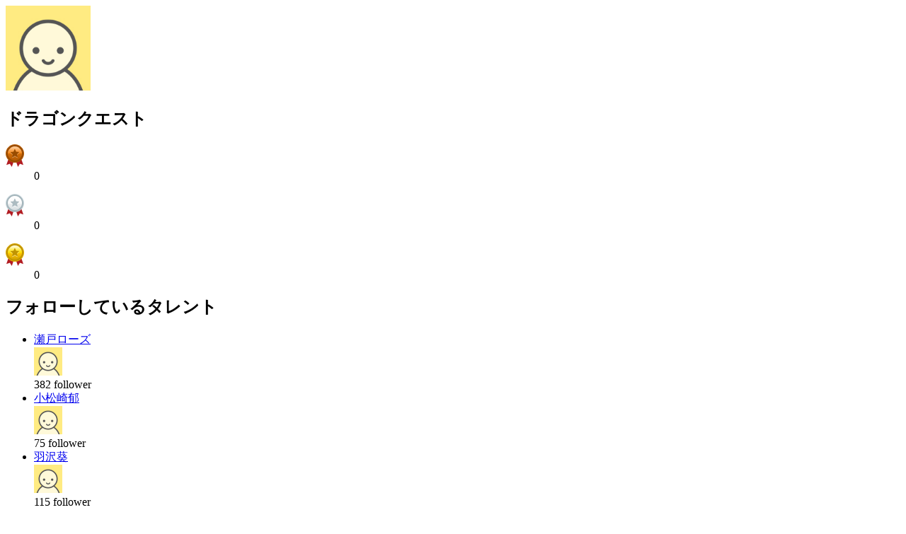

--- FILE ---
content_type: text/html; charset=UTF-8
request_url: https://www2.mache.tv/index/member_card?male_member_id=1042958
body_size: 2286
content:
<!DOCTYPE html>
<html lang="ja">
<head>
<meta charset="UTF-8"/>
<meta name="robots" content="noindex,nofollow"/>
<meta content="width=device-width, initial-scale=1.0, user-scalable=no" name="viewport"/>


<link rel="canonical" href="https://www.mache.tv/index/member_card?male_member_id=1042958"/>

<title>モーダルコンテンツ</title>
</head>

<body>
<div class="l-layer l-layer--modal is-bg-show" id="l-layer--modal"> 
	<section class="p-modal p-modal--memberCard is-pos-pageIn"> 
		<div class="p-modal__body">
			<div class="p-accountSideBar">
				<div class="p-accountSideBar__profPic">
					<div class="editMask"> <i class="icon icon-mv-camera-b"></i> </div>
					<div class="c-circlePic"> <img alt="プロフィール写真" height="120" width="120" src="https://stginn.blob.core.windows.net/inn/male_profile/profile_image_id/561caf68-62d0-450f-88fc-a2fc0a000004.png"/> </div>
					
				</div>
				<div class="p-accountSideBar__prof">
					<h1 class="p-accountSideBar__prof__name">ドラゴンクエスト</h1>
					<p class="p-accountSideBar__prof__text"></p>
				</div>
				<div class="p-accountSideBar__awards"> 
					
						
							<dl class="p-accountSideBar__awards__awardsCnt">
								<dt> <img alt="銅賞 " height="32" src="/images/icon-awards-bronze.png" width="26"/> </dt>
								<dd>0</dd>
							</dl>
						
						
						
					
						
						
							<dl class="p-accountSideBar__awards__awardsCnt">
								<dt> <img alt="銀賞 " height="32" src="/images/icon-awards-silver.png" width="26"/> </dt>
								<dd>0</dd>
							</dl>
						
						
					
						
						
						
							<dl class="p-accountSideBar__awards__awardsCnt">
								<dt> <img alt="金賞 " height="32" src="/images/icon-awards-gold.png" width="26"/> </dt>
								<dd>0</dd>
							</dl>
						
					
				</div>
			</div>
			
			
	<div class="p-modal-followList" id="modalList">
		<h2 class="p-modal-followList__header">フォローしているタレント</h2>
		<div class="c-relatedTalent" id="list">
			<!--[.c-relatedTalent] class option
         .is-loading -> タレント非表示でローダー表示にする-->
			<ul class="c-relatedTalent__list">
				
					<li class="c-relatedTalent__item">
						
						
							<div class="c-relatedTalent__name">
								<a href="/talent/seto-rose/" target="_blank">瀬戸ローズ</a>
							</div>
							<div class="c-relatedTalent__profPic">
								<a target="_blank" href="/talent/seto-rose/">
									<span class="c-circlePic">
										<img height="40" width="40" src="/images/default_prof_pic.png"/>
									</span>
								</a>
							</div>
						
						<div class="c-relatedTalent__follower">
							<span class="cnt" id="cnt-seto-rose">382</span>
							<span class="label">follower</span>
						</div>
							<div class="c-relatedTalent__followBtn c-followSwitch js-followSwitch  is-follow" id="seto-rose" onclick="follow_toggle(&#039;seto-rose&#039;, &#039;/member/change_follow&#039;)">
								<!--[.c-followSwitch] class option
               デフォルト -> フォローしていない時の表示
               .is-follow -> フォローしている時の表示-->
								<i class="icon c-followSwitch__icon"></i>
							</div>
					</li>
				
					<li class="c-relatedTalent__item">
						
						
							<div class="c-relatedTalent__name">
								<a href="/talent/komatsuzaki-kaoru/" target="_blank">小松崎郁</a>
							</div>
							<div class="c-relatedTalent__profPic">
								<a target="_blank" href="/talent/komatsuzaki-kaoru/">
									<span class="c-circlePic">
										<img height="40" width="40" src="/images/default_prof_pic.png"/>
									</span>
								</a>
							</div>
						
						<div class="c-relatedTalent__follower">
							<span class="cnt" id="cnt-komatsuzaki-kaoru">75</span>
							<span class="label">follower</span>
						</div>
							<div class="c-relatedTalent__followBtn c-followSwitch js-followSwitch  is-follow" id="komatsuzaki-kaoru" onclick="follow_toggle(&#039;komatsuzaki-kaoru&#039;, &#039;/member/change_follow&#039;)">
								<!--[.c-followSwitch] class option
               デフォルト -> フォローしていない時の表示
               .is-follow -> フォローしている時の表示-->
								<i class="icon c-followSwitch__icon"></i>
							</div>
					</li>
				
					<li class="c-relatedTalent__item">
						
						
							<div class="c-relatedTalent__name">
								<a href="/talent/hazawa-aoi/" target="_blank">羽沢葵</a>
							</div>
							<div class="c-relatedTalent__profPic">
								<a target="_blank" href="/talent/hazawa-aoi/">
									<span class="c-circlePic">
										<img height="40" width="40" src="/images/default_prof_pic.png"/>
									</span>
								</a>
							</div>
						
						<div class="c-relatedTalent__follower">
							<span class="cnt" id="cnt-hazawa-aoi">115</span>
							<span class="label">follower</span>
						</div>
							<div class="c-relatedTalent__followBtn c-followSwitch js-followSwitch  is-follow" id="hazawa-aoi" onclick="follow_toggle(&#039;hazawa-aoi&#039;, &#039;/member/change_follow&#039;)">
								<!--[.c-followSwitch] class option
               デフォルト -> フォローしていない時の表示
               .is-follow -> フォローしている時の表示-->
								<i class="icon c-followSwitch__icon"></i>
							</div>
					</li>
				
					<li class="c-relatedTalent__item">
						
						
							<div class="c-relatedTalent__name">
								<a href="/talent/wowotarinrin/" target="_blank">ヲヲタリンリン</a>
							</div>
							<div class="c-relatedTalent__profPic">
								<a target="_blank" href="/talent/wowotarinrin/">
									<span class="c-circlePic">
										<img height="40" width="40" src="/images/default_prof_pic.png"/>
									</span>
								</a>
							</div>
						
						<div class="c-relatedTalent__follower">
							<span class="cnt" id="cnt-wowotarinrin">461</span>
							<span class="label">follower</span>
						</div>
							<div class="c-relatedTalent__followBtn c-followSwitch js-followSwitch  is-follow" id="wowotarinrin" onclick="follow_toggle(&#039;wowotarinrin&#039;, &#039;/member/change_follow&#039;)">
								<!--[.c-followSwitch] class option
               デフォルト -> フォローしていない時の表示
               .is-follow -> フォローしている時の表示-->
								<i class="icon c-followSwitch__icon"></i>
							</div>
					</li>
				
					<li class="c-relatedTalent__item">
						
						
							<div class="c-relatedTalent__name">
								<a href="/talent/akari/" target="_blank">あかり</a>
							</div>
							<div class="c-relatedTalent__profPic">
								<a target="_blank" href="/talent/akari/">
									<span class="c-circlePic">
										<img height="40" width="40" src="/images/default_prof_pic.png"/>
									</span>
								</a>
							</div>
						
						<div class="c-relatedTalent__follower">
							<span class="cnt" id="cnt-akari">69</span>
							<span class="label">follower</span>
						</div>
							<div class="c-relatedTalent__followBtn c-followSwitch js-followSwitch  is-follow" id="akari" onclick="follow_toggle(&#039;akari&#039;, &#039;/member/change_follow&#039;)">
								<!--[.c-followSwitch] class option
               デフォルト -> フォローしていない時の表示
               .is-follow -> フォローしている時の表示-->
								<i class="icon c-followSwitch__icon"></i>
							</div>
					</li>
				
					<li class="c-relatedTalent__item">
						
						
							<div class="c-relatedTalent__name">
								<a href="/talent/tsukada-arisa/" target="_blank">塚田ありさ</a>
							</div>
							<div class="c-relatedTalent__profPic">
								<a target="_blank" href="/talent/tsukada-arisa/">
									<span class="c-circlePic">
										<img height="40" width="40" src="/images/default_prof_pic.png"/>
									</span>
								</a>
							</div>
						
						<div class="c-relatedTalent__follower">
							<span class="cnt" id="cnt-tsukada-arisa">82</span>
							<span class="label">follower</span>
						</div>
							<div class="c-relatedTalent__followBtn c-followSwitch js-followSwitch  is-follow" id="tsukada-arisa" onclick="follow_toggle(&#039;tsukada-arisa&#039;, &#039;/member/change_follow&#039;)">
								<!--[.c-followSwitch] class option
               デフォルト -> フォローしていない時の表示
               .is-follow -> フォローしている時の表示-->
								<i class="icon c-followSwitch__icon"></i>
							</div>
					</li>
				
					<li class="c-relatedTalent__item">
						
						
							<div class="c-relatedTalent__name">
								<a href="/talent/kaduki-wakana/" target="_blank">香月わかな</a>
							</div>
							<div class="c-relatedTalent__profPic">
								<a target="_blank" href="/talent/kaduki-wakana/">
									<span class="c-circlePic">
										<img height="40" width="40" src="/images/default_prof_pic.png"/>
									</span>
								</a>
							</div>
						
						<div class="c-relatedTalent__follower">
							<span class="cnt" id="cnt-kaduki-wakana">310</span>
							<span class="label">follower</span>
						</div>
							<div class="c-relatedTalent__followBtn c-followSwitch js-followSwitch  is-follow" id="kaduki-wakana" onclick="follow_toggle(&#039;kaduki-wakana&#039;, &#039;/member/change_follow&#039;)">
								<!--[.c-followSwitch] class option
               デフォルト -> フォローしていない時の表示
               .is-follow -> フォローしている時の表示-->
								<i class="icon c-followSwitch__icon"></i>
							</div>
					</li>
				
					<li class="c-relatedTalent__item">
						
						
							<div class="c-relatedTalent__name">
								<a href="/talent/sasya-nami/" target="_blank">サーシャ菜美</a>
							</div>
							<div class="c-relatedTalent__profPic">
								<a target="_blank" href="/talent/sasya-nami/">
									<span class="c-circlePic">
										<img height="40" width="40" src="/images/default_prof_pic.png"/>
									</span>
								</a>
							</div>
						
						<div class="c-relatedTalent__follower">
							<span class="cnt" id="cnt-sasya-nami">147</span>
							<span class="label">follower</span>
						</div>
							<div class="c-relatedTalent__followBtn c-followSwitch js-followSwitch  is-follow" id="sasya-nami" onclick="follow_toggle(&#039;sasya-nami&#039;, &#039;/member/change_follow&#039;)">
								<!--[.c-followSwitch] class option
               デフォルト -> フォローしていない時の表示
               .is-follow -> フォローしている時の表示-->
								<i class="icon c-followSwitch__icon"></i>
							</div>
					</li>
				
					<li class="c-relatedTalent__item">
						
						
							<div class="c-relatedTalent__name">
								<a href="/talent/kuon-sarasa/" target="_blank">久遠彩桜紗</a>
							</div>
							<div class="c-relatedTalent__profPic">
								<a target="_blank" href="/talent/kuon-sarasa/">
									<span class="c-circlePic">
										<img height="40" width="40" src="/images/default_prof_pic.png"/>
									</span>
								</a>
							</div>
						
						<div class="c-relatedTalent__follower">
							<span class="cnt" id="cnt-kuon-sarasa">102</span>
							<span class="label">follower</span>
						</div>
							<div class="c-relatedTalent__followBtn c-followSwitch js-followSwitch  is-follow" id="kuon-sarasa" onclick="follow_toggle(&#039;kuon-sarasa&#039;, &#039;/member/change_follow&#039;)">
								<!--[.c-followSwitch] class option
               デフォルト -> フォローしていない時の表示
               .is-follow -> フォローしている時の表示-->
								<i class="icon c-followSwitch__icon"></i>
							</div>
					</li>
				
					<li class="c-relatedTalent__item">
						
						
							<div class="c-relatedTalent__name">
								<a href="/talent/nagomi/" target="_blank">Nagomi</a>
							</div>
							<div class="c-relatedTalent__profPic">
								<a target="_blank" href="/talent/nagomi/">
									<span class="c-circlePic">
										<img height="40" width="40" src="/images/default_prof_pic.png"/>
									</span>
								</a>
							</div>
						
						<div class="c-relatedTalent__follower">
							<span class="cnt" id="cnt-nagomi">283</span>
							<span class="label">follower</span>
						</div>
							<div class="c-relatedTalent__followBtn c-followSwitch js-followSwitch  is-follow" id="nagomi" onclick="follow_toggle(&#039;nagomi&#039;, &#039;/member/change_follow&#039;)">
								<!--[.c-followSwitch] class option
               デフォルト -> フォローしていない時の表示
               .is-follow -> フォローしている時の表示-->
								<i class="icon c-followSwitch__icon"></i>
							</div>
					</li>
				
			</ul>
		</div>
		<div class="p-modal-followList__pagination">
			

				<div class="pagination__prev">
					
				</div>

				<ul class="pagination__list">

					
                                            <a href="javascript:replaceList('/index/follow_list?male_member_id=1042958&amp;page=1')">1</a>
					
                                            <a href="javascript:replaceList('/index/follow_list?male_member_id=1042958&amp;page=2')">2</a>
					
                                            <a href="javascript:replaceList('/index/follow_list?male_member_id=1042958&amp;page=3')">3</a>
					
                                            <a href="javascript:replaceList('/index/follow_list?male_member_id=1042958&amp;page=4')">4</a>
					
                                            <a href="javascript:replaceList('/index/follow_list?male_member_id=1042958&amp;page=5')">5</a>
					
                                            <a href="javascript:replaceList('/index/follow_list?male_member_id=1042958&amp;page=6')">6</a>
					
                                            <a href="javascript:replaceList('/index/follow_list?male_member_id=1042958&amp;page=7')">7</a>
					
                                            <a href="javascript:replaceList('/index/follow_list?male_member_id=1042958&amp;page=8')">8</a>
					
                                            <a href="javascript:replaceList('/index/follow_list?male_member_id=1042958&amp;page=9')">9</a>
					
                                            <a href="javascript:replaceList('/index/follow_list?male_member_id=1042958&amp;page=10')">10</a>
					
                                            <a href="javascript:replaceList('/index/follow_list?male_member_id=1042958&amp;page=11')">11</a>
					
                                            <a href="javascript:replaceList('/index/follow_list?male_member_id=1042958&amp;page=12')">12</a>
					
                                            <a href="javascript:replaceList('/index/follow_list?male_member_id=1042958&amp;page=13')">13</a>
					
                                            <a href="javascript:replaceList('/index/follow_list?male_member_id=1042958&amp;page=14')">14</a>
					
                                            <a href="javascript:replaceList('/index/follow_list?male_member_id=1042958&amp;page=15')">15</a>
					
                                            <a href="javascript:replaceList('/index/follow_list?male_member_id=1042958&amp;page=16')">16</a>
					
                                            <a href="javascript:replaceList('/index/follow_list?male_member_id=1042958&amp;page=17')">17</a>
					
                                            <a href="javascript:replaceList('/index/follow_list?male_member_id=1042958&amp;page=18')">18</a>
					
                                            <a href="javascript:replaceList('/index/follow_list?male_member_id=1042958&amp;page=19')">19</a>
					
                                            <a href="javascript:replaceList('/index/follow_list?male_member_id=1042958&amp;page=20')">20</a>
					
                                            <a href="javascript:replaceList('/index/follow_list?male_member_id=1042958&amp;page=21')">21</a>
					
                                            <a href="javascript:replaceList('/index/follow_list?male_member_id=1042958&amp;page=22')">22</a>
					
                                            <a href="javascript:replaceList('/index/follow_list?male_member_id=1042958&amp;page=23')">23</a>
					
                                            <a href="javascript:replaceList('/index/follow_list?male_member_id=1042958&amp;page=24')">24</a>
					
                                            <a href="javascript:replaceList('/index/follow_list?male_member_id=1042958&amp;page=25')">25</a>
					
                                            <a href="javascript:replaceList('/index/follow_list?male_member_id=1042958&amp;page=26')">26</a>
					
                                            <a href="javascript:replaceList('/index/follow_list?male_member_id=1042958&amp;page=27')">27</a>
					
                                            <a href="javascript:replaceList('/index/follow_list?male_member_id=1042958&amp;page=28')">28</a>
					
                                            <a href="javascript:replaceList('/index/follow_list?male_member_id=1042958&amp;page=29')">29</a>
					
                                            <a href="javascript:replaceList('/index/follow_list?male_member_id=1042958&amp;page=30')">30</a>
					
                                            <a href="javascript:replaceList('/index/follow_list?male_member_id=1042958&amp;page=31')">31</a>
					
                                            <a href="javascript:replaceList('/index/follow_list?male_member_id=1042958&amp;page=32')">32</a>
					
                                            <a href="javascript:replaceList('/index/follow_list?male_member_id=1042958&amp;page=33')">33</a>
					
                                            <a href="javascript:replaceList('/index/follow_list?male_member_id=1042958&amp;page=34')">34</a>
					
                                            <a href="javascript:replaceList('/index/follow_list?male_member_id=1042958&amp;page=35')">35</a>
					
                                            <a href="javascript:replaceList('/index/follow_list?male_member_id=1042958&amp;page=36')">36</a>
					
                                            <a href="javascript:replaceList('/index/follow_list?male_member_id=1042958&amp;page=37')">37</a>
					
                                            <a href="javascript:replaceList('/index/follow_list?male_member_id=1042958&amp;page=38')">38</a>
					
                                            <a href="javascript:replaceList('/index/follow_list?male_member_id=1042958&amp;page=39')">39</a>
					
                                            <a href="javascript:replaceList('/index/follow_list?male_member_id=1042958&amp;page=40')">40</a>
					
                                            <a href="javascript:replaceList('/index/follow_list?male_member_id=1042958&amp;page=41')">41</a>
					
                                            <a href="javascript:replaceList('/index/follow_list?male_member_id=1042958&amp;page=42')">42</a>
					
                                            <a href="javascript:replaceList('/index/follow_list?male_member_id=1042958&amp;page=43')">43</a>
					
                                            <a href="javascript:replaceList('/index/follow_list?male_member_id=1042958&amp;page=44')">44</a>
					
                                            <a href="javascript:replaceList('/index/follow_list?male_member_id=1042958&amp;page=45')">45</a>
					
                                            <a href="javascript:replaceList('/index/follow_list?male_member_id=1042958&amp;page=46')">46</a>
					
                                            <a href="javascript:replaceList('/index/follow_list?male_member_id=1042958&amp;page=47')">47</a>
					
                                            <a href="javascript:replaceList('/index/follow_list?male_member_id=1042958&amp;page=48')">48</a>
					
                                            <a href="javascript:replaceList('/index/follow_list?male_member_id=1042958&amp;page=49')">49</a>
					
                                            <a href="javascript:replaceList('/index/follow_list?male_member_id=1042958&amp;page=50')">50</a>
					
                                            <a href="javascript:replaceList('/index/follow_list?male_member_id=1042958&amp;page=51')">51</a>
					
                                            <a href="javascript:replaceList('/index/follow_list?male_member_id=1042958&amp;page=52')">52</a>
					
                                            <a href="javascript:replaceList('/index/follow_list?male_member_id=1042958&amp;page=53')">53</a>
					
                                            <a href="javascript:replaceList('/index/follow_list?male_member_id=1042958&amp;page=54')">54</a>
					
				</ul>

				<div class="pagination__next">
					
						<a href="javascript:replaceList('/index/follow_list?male_member_id=1042958&amp;page=2')"><i class="icon icon-mv-arrow2-right"></i></a>
					
				</div>

			
		</div>
	</div>

			<script charset="utf-8" src="/js/member_card.js" type="text/javascript"></script> 
		</div>
		<div class="p-modal__closeBtn js-modal-close-trigger"> <i class="icon icon-mv-cross2" title="閉じる"></i> </div>
	</section>
</div>
</body>
</html>